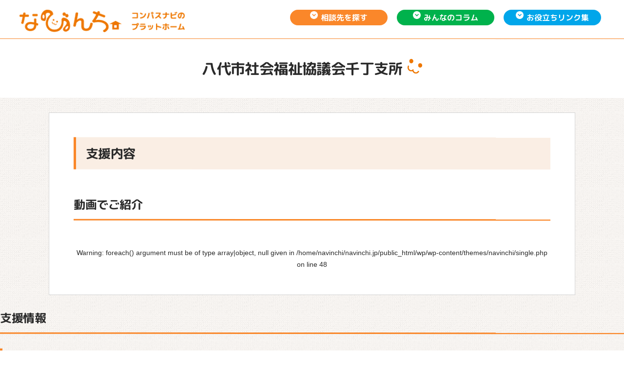

--- FILE ---
content_type: text/html; charset=UTF-8
request_url: https://navinchi.jp/life_poverty/3789.html
body_size: 6093
content:
<!DOCTYPE html>
<html dir="ltr" lang="ja" prefix="og: https://ogp.me/ns#">
<head>
<meta charset="UTF-8" />
<meta http-equiv="X-UA-Compatible" content="IE=edge">
<meta name="viewport" content="width=device-width, initial-scale=1" />

<link rel="icon" href="https://navinchi.jp/wp/wp-content/uploads/favicon-16x16.png" sizes="16x16">
<link rel="icon" href="https://navinchi.jp/wp/wp-content/uploads/favicon-32x32.png" sizes="32x32">
<link rel="icon" href="https://navinchi.jp/wp/wp-content/uploads/favicon-96x96.png" sizes="96x96">
<link rel="apple-touch-icon" href="https://navinchi.jp/wp/wp-content/uploads/apple.png">
<link rel="SHORTCUT ICON" href="/favicon.ico">

	<title>八代市社会福祉協議会千丁支所 - なびんち コンパスナビのプラットホーム</title>

		<!-- All in One SEO 4.9.2 - aioseo.com -->
	<meta name="robots" content="max-image-preview:large" />
	<link rel="canonical" href="https://navinchi.jp/life_poverty/3789.html" />
	<meta name="generator" content="All in One SEO (AIOSEO) 4.9.2" />
		<meta property="og:locale" content="ja_JP" />
		<meta property="og:site_name" content="なびんち コンパスナビのプラットホーム　|　児童養護施設、自立援助ホーム、ファミリーホーム、里親さん等を巣立ったみんなの困りごと解決サイト" />
		<meta property="og:type" content="article" />
		<meta property="og:title" content="八代市社会福祉協議会千丁支所 - なびんち コンパスナビのプラットホーム" />
		<meta property="og:url" content="https://navinchi.jp/life_poverty/3789.html" />
		<meta property="og:image" content="https://navinchi.jp/wp/wp-content/uploads/og.png" />
		<meta property="og:image:secure_url" content="https://navinchi.jp/wp/wp-content/uploads/og.png" />
		<meta property="og:image:width" content="1200" />
		<meta property="og:image:height" content="630" />
		<meta property="article:published_time" content="2022-02-05T22:41:31+00:00" />
		<meta property="article:modified_time" content="2022-02-14T08:36:45+00:00" />
		<meta name="twitter:card" content="summary_large_image" />
		<meta name="twitter:title" content="八代市社会福祉協議会千丁支所 - なびんち コンパスナビのプラットホーム" />
		<meta name="twitter:image" content="https://navinchi.jp/wp/wp-content/uploads/og.png" />
		<script type="application/ld+json" class="aioseo-schema">
			{"@context":"https:\/\/schema.org","@graph":[{"@type":"BreadcrumbList","@id":"https:\/\/navinchi.jp\/life_poverty\/3789.html#breadcrumblist","itemListElement":[{"@type":"ListItem","@id":"https:\/\/navinchi.jp#listItem","position":1,"name":"\u30db\u30fc\u30e0","item":"https:\/\/navinchi.jp","nextItem":{"@type":"ListItem","@id":"https:\/\/navinchi.jp\/.\/02#listItem","name":"\u90fd\u9053\u5e9c\u770c"}},{"@type":"ListItem","@id":"https:\/\/navinchi.jp\/.\/02#listItem","position":2,"name":"\u90fd\u9053\u5e9c\u770c","item":"https:\/\/navinchi.jp\/.\/02","nextItem":{"@type":"ListItem","@id":"https:\/\/navinchi.jp\/.\/02\/02-43#listItem","name":"\u718a\u672c\u770c"},"previousItem":{"@type":"ListItem","@id":"https:\/\/navinchi.jp#listItem","name":"\u30db\u30fc\u30e0"}},{"@type":"ListItem","@id":"https:\/\/navinchi.jp\/.\/02\/02-43#listItem","position":3,"name":"\u718a\u672c\u770c","item":"https:\/\/navinchi.jp\/.\/02\/02-43","nextItem":{"@type":"ListItem","@id":"https:\/\/navinchi.jp\/life_poverty\/3789.html#listItem","name":"\u516b\u4ee3\u5e02\u793e\u4f1a\u798f\u7949\u5354\u8b70\u4f1a\u5343\u4e01\u652f\u6240"},"previousItem":{"@type":"ListItem","@id":"https:\/\/navinchi.jp\/.\/02#listItem","name":"\u90fd\u9053\u5e9c\u770c"}},{"@type":"ListItem","@id":"https:\/\/navinchi.jp\/life_poverty\/3789.html#listItem","position":4,"name":"\u516b\u4ee3\u5e02\u793e\u4f1a\u798f\u7949\u5354\u8b70\u4f1a\u5343\u4e01\u652f\u6240","previousItem":{"@type":"ListItem","@id":"https:\/\/navinchi.jp\/.\/02\/02-43#listItem","name":"\u718a\u672c\u770c"}}]},{"@type":"Organization","@id":"https:\/\/navinchi.jp\/#organization","name":"\u306a\u3073\u3093\u3061","description":"\u5150\u7ae5\u990a\u8b77\u65bd\u8a2d\u3001\u81ea\u7acb\u63f4\u52a9\u30db\u30fc\u30e0\u3001\u30d5\u30a1\u30df\u30ea\u30fc\u30db\u30fc\u30e0\u3001\u91cc\u89aa\u3055\u3093\u7b49\u3092\u5de3\u7acb\u3063\u305f\u307f\u3093\u306a\u306e\u56f0\u308a\u3054\u3068\u89e3\u6c7a\u30b5\u30a4\u30c8","url":"https:\/\/navinchi.jp\/","logo":{"@type":"ImageObject","url":"https:\/\/navinchi.jp\/wp\/wp-content\/uploads\/navinchi_logo.png","@id":"https:\/\/navinchi.jp\/life_poverty\/3789.html\/#organizationLogo","width":200,"height":200},"image":{"@id":"https:\/\/navinchi.jp\/life_poverty\/3789.html\/#organizationLogo"}},{"@type":"WebPage","@id":"https:\/\/navinchi.jp\/life_poverty\/3789.html#webpage","url":"https:\/\/navinchi.jp\/life_poverty\/3789.html","name":"\u516b\u4ee3\u5e02\u793e\u4f1a\u798f\u7949\u5354\u8b70\u4f1a\u5343\u4e01\u652f\u6240 - \u306a\u3073\u3093\u3061 \u30b3\u30f3\u30d1\u30b9\u30ca\u30d3\u306e\u30d7\u30e9\u30c3\u30c8\u30db\u30fc\u30e0","inLanguage":"ja","isPartOf":{"@id":"https:\/\/navinchi.jp\/#website"},"breadcrumb":{"@id":"https:\/\/navinchi.jp\/life_poverty\/3789.html#breadcrumblist"},"datePublished":"2022-02-06T07:41:31+09:00","dateModified":"2022-02-14T17:36:45+09:00"},{"@type":"WebSite","@id":"https:\/\/navinchi.jp\/#website","url":"https:\/\/navinchi.jp\/","name":"\u306a\u3073\u3093\u3061 \u30b3\u30f3\u30d1\u30b9\u30ca\u30d3\u306e\u30d7\u30e9\u30c3\u30c8\u30db\u30fc\u30e0","description":"\u5150\u7ae5\u990a\u8b77\u65bd\u8a2d\u3001\u81ea\u7acb\u63f4\u52a9\u30db\u30fc\u30e0\u3001\u30d5\u30a1\u30df\u30ea\u30fc\u30db\u30fc\u30e0\u3001\u91cc\u89aa\u3055\u3093\u7b49\u3092\u5de3\u7acb\u3063\u305f\u307f\u3093\u306a\u306e\u56f0\u308a\u3054\u3068\u89e3\u6c7a\u30b5\u30a4\u30c8","inLanguage":"ja","publisher":{"@id":"https:\/\/navinchi.jp\/#organization"}}]}
		</script>
		<!-- All in One SEO -->

<link rel="alternate" title="oEmbed (JSON)" type="application/json+oembed" href="https://navinchi.jp/wp-json/oembed/1.0/embed?url=https%3A%2F%2Fnavinchi.jp%2Flife_poverty%2F3789.html" />
<link rel="alternate" title="oEmbed (XML)" type="text/xml+oembed" href="https://navinchi.jp/wp-json/oembed/1.0/embed?url=https%3A%2F%2Fnavinchi.jp%2Flife_poverty%2F3789.html&#038;format=xml" />
<style id='wp-img-auto-sizes-contain-inline-css'>
img:is([sizes=auto i],[sizes^="auto," i]){contain-intrinsic-size:3000px 1500px}
/*# sourceURL=wp-img-auto-sizes-contain-inline-css */
</style>
<style id='wp-emoji-styles-inline-css'>

	img.wp-smiley, img.emoji {
		display: inline !important;
		border: none !important;
		box-shadow: none !important;
		height: 1em !important;
		width: 1em !important;
		margin: 0 0.07em !important;
		vertical-align: -0.1em !important;
		background: none !important;
		padding: 0 !important;
	}
/*# sourceURL=wp-emoji-styles-inline-css */
</style>
<style id='wp-block-library-inline-css'>
:root{--wp-block-synced-color:#7a00df;--wp-block-synced-color--rgb:122,0,223;--wp-bound-block-color:var(--wp-block-synced-color);--wp-editor-canvas-background:#ddd;--wp-admin-theme-color:#007cba;--wp-admin-theme-color--rgb:0,124,186;--wp-admin-theme-color-darker-10:#006ba1;--wp-admin-theme-color-darker-10--rgb:0,107,160.5;--wp-admin-theme-color-darker-20:#005a87;--wp-admin-theme-color-darker-20--rgb:0,90,135;--wp-admin-border-width-focus:2px}@media (min-resolution:192dpi){:root{--wp-admin-border-width-focus:1.5px}}.wp-element-button{cursor:pointer}:root .has-very-light-gray-background-color{background-color:#eee}:root .has-very-dark-gray-background-color{background-color:#313131}:root .has-very-light-gray-color{color:#eee}:root .has-very-dark-gray-color{color:#313131}:root .has-vivid-green-cyan-to-vivid-cyan-blue-gradient-background{background:linear-gradient(135deg,#00d084,#0693e3)}:root .has-purple-crush-gradient-background{background:linear-gradient(135deg,#34e2e4,#4721fb 50%,#ab1dfe)}:root .has-hazy-dawn-gradient-background{background:linear-gradient(135deg,#faaca8,#dad0ec)}:root .has-subdued-olive-gradient-background{background:linear-gradient(135deg,#fafae1,#67a671)}:root .has-atomic-cream-gradient-background{background:linear-gradient(135deg,#fdd79a,#004a59)}:root .has-nightshade-gradient-background{background:linear-gradient(135deg,#330968,#31cdcf)}:root .has-midnight-gradient-background{background:linear-gradient(135deg,#020381,#2874fc)}:root{--wp--preset--font-size--normal:16px;--wp--preset--font-size--huge:42px}.has-regular-font-size{font-size:1em}.has-larger-font-size{font-size:2.625em}.has-normal-font-size{font-size:var(--wp--preset--font-size--normal)}.has-huge-font-size{font-size:var(--wp--preset--font-size--huge)}.has-text-align-center{text-align:center}.has-text-align-left{text-align:left}.has-text-align-right{text-align:right}.has-fit-text{white-space:nowrap!important}#end-resizable-editor-section{display:none}.aligncenter{clear:both}.items-justified-left{justify-content:flex-start}.items-justified-center{justify-content:center}.items-justified-right{justify-content:flex-end}.items-justified-space-between{justify-content:space-between}.screen-reader-text{border:0;clip-path:inset(50%);height:1px;margin:-1px;overflow:hidden;padding:0;position:absolute;width:1px;word-wrap:normal!important}.screen-reader-text:focus{background-color:#ddd;clip-path:none;color:#444;display:block;font-size:1em;height:auto;left:5px;line-height:normal;padding:15px 23px 14px;text-decoration:none;top:5px;width:auto;z-index:100000}html :where(.has-border-color){border-style:solid}html :where([style*=border-top-color]){border-top-style:solid}html :where([style*=border-right-color]){border-right-style:solid}html :where([style*=border-bottom-color]){border-bottom-style:solid}html :where([style*=border-left-color]){border-left-style:solid}html :where([style*=border-width]){border-style:solid}html :where([style*=border-top-width]){border-top-style:solid}html :where([style*=border-right-width]){border-right-style:solid}html :where([style*=border-bottom-width]){border-bottom-style:solid}html :where([style*=border-left-width]){border-left-style:solid}html :where(img[class*=wp-image-]){height:auto;max-width:100%}:where(figure){margin:0 0 1em}html :where(.is-position-sticky){--wp-admin--admin-bar--position-offset:var(--wp-admin--admin-bar--height,0px)}@media screen and (max-width:600px){html :where(.is-position-sticky){--wp-admin--admin-bar--position-offset:0px}}

/*# sourceURL=wp-block-library-inline-css */
</style>
<style id='classic-theme-styles-inline-css'>
/*! This file is auto-generated */
.wp-block-button__link{color:#fff;background-color:#32373c;border-radius:9999px;box-shadow:none;text-decoration:none;padding:calc(.667em + 2px) calc(1.333em + 2px);font-size:1.125em}.wp-block-file__button{background:#32373c;color:#fff;text-decoration:none}
/*# sourceURL=/wp-includes/css/classic-themes.min.css */
</style>
<link rel='stylesheet' id='twentynineteen-style-css' href='https://navinchi.jp/wp/wp-content/themes/navinchi/style.css?ver=2.1' media='all' />
<link rel='stylesheet' id='twentynineteen-print-style-css' href='https://navinchi.jp/wp/wp-content/themes/navinchi/print.css?ver=2.1' media='print' />
<link rel="https://api.w.org/" href="https://navinchi.jp/wp-json/" /><link rel="alternate" title="JSON" type="application/json" href="https://navinchi.jp/wp-json/wp/v2/life_poverty/3789" /><link rel="EditURI" type="application/rsd+xml" title="RSD" href="https://navinchi.jp/wp/xmlrpc.php?rsd" />
<meta name="generator" content="WordPress 6.9" />
<link rel='shortlink' href='https://navinchi.jp/?p=3789' />
<!-- //CSS -->
	<link rel="stylesheet" href="https://navinchi.jp/wp/wp-content/themes/navinchi/css/reset.css" media="all">
	<link rel="stylesheet" href="https://navinchi.jp/wp/wp-content/themes/navinchi/css/common.css" media="all">

<!-- SCRIPT// -->
<script src="https://navinchi.jp/wp/wp-content/themes/navinchi/js/1.12.4_jquery.min.js"></script>
<script src="https://navinchi.jp/wp/wp-content/themes/navinchi/js/master.js"></script>
<script src="https://navinchi.jp/wp/wp-content/themes/navinchi/js/jquery.matchHeight.js"></script>
<script src="https://navinchi.jp/wp/wp-content/themes/navinchi/js/smooth-scroll.js"></script>

<!-- Google tag (gtag.js) – 複数ID対応 -->
<script async src="https://www.googletagmanager.com/gtag/js?id=G-WVS5SYGMHZ"></script>
<script>
  window.dataLayer = window.dataLayer || [];
  function gtag(){dataLayer.push(arguments);}
  gtag('js', new Date());

  // 複数のトラッキングIDをここにまとめて設定
  gtag('config', 'G-WVS5SYGMHZ');
  gtag('config', 'G-8B1CL8JJEY');
</script>
</head>

<body class="wp-singular life_poverty-template-default single single-life_poverty postid-3789 wp-embed-responsive wp-theme-navinchi singular image-filters-enabled">


	<!-- global_wrapper -->
	<div class="global_wrapper">


		<!-- global_header -->
		<header id="global_header" class="sub">
			
			<!-- global_nav_top -->
			<nav id="global_nav_sub" class="nav_home">
				<!-- global_nav_sub_wrapper -->
				<div class="global_nav_sub_wrapper">
				<a href="/"><img src="https://navinchi.jp/wp/wp-content/uploads/img_logo_pc.png" alt="なびんち コンパスナビのプラットホーム" class="global_nav_sub_logo switch"></a>

					<ul class="sub_menu">
						<li class="menu_search"><a href="/#home_search">相談先を<br>探す</a></li>
						<li class="menu_column"><a href="/#home_column">みんなの<br>コラム</a></li>
						<li class="menu_link"><a href="/#home_link">お役立ち<br>リンク集</a></li>
					</ul>
				</div>
				<!-- global_nav_sub_wrapper -->
			</nav>
			<!-- /global_nav_top -->
		</header>
		<!-- /global_header -->

		<!-- /section_content -->
		<section id="content" class="content">
			<h1>八代市社会福祉協議会千丁支所</h1>
			<!-- /sub_wrapper -->
			<div class="sub_wrapper">


			<h2>支援内容</h2>


				<div class="block_heading">

					
					<p class="heading"></p>


					<div class="tag_heading">





					</div>
				</div>


<div class="movie ">
			<h3>動画でご紹介</h3>

<br />
<b>Warning</b>:  foreach() argument must be of type array|object, null given in <b>/home/navinchi/navinchi.jp/public_html/wp/wp-content/themes/navinchi/single.php</b> on line <b>48</b><br />





				</div>
</div>


			<h3>支援情報</h3>

			<h4>支援対象地域</h4>
				<div class="box_single_area">
<div class="single_area">熊本県</div>
				</div>

			<h4>支援対象者</h4>
				

			<h4>相談・利用方法</h4>
				

				<div class="box_consult">
					
					<p class="consult_contact"><a href="" target="_blank" class="t_blank"></a><br><span></span></p>
					
				</div>


			<h2>支援団体情報</h2>

			<table class="">
				<tbody>
					<tr>
						<th>団体名</th>
						<td>八代市社会福祉協議会千丁支所</td>
					</tr>

					<tr>
						<th>所在地</th>
						<td><!--〒869-4703<br>-->熊本県八代市千丁町新牟田1433</td>
					</tr>

					<tr>
						<th>URL</th>
						<td>

<br />
<b>Warning</b>:  foreach() argument must be of type array|object, null given in <b>/home/navinchi/navinchi.jp/public_html/wp/wp-content/themes/navinchi/single.php</b> on line <b>119</b><br />
</td>
					<!--グループ内で回す-->
					</tr>
				</tbody>
			</table>


			<div class="alert">

					<dl class="alert">
						<dt class="alert">ご利用にあたってのご注意：</dt>
						<dd class="alert">当サイトでご紹介している行政サービス窓口、支援団体等をご利用するにあたってのご質問やトラブルのご相談は受け付けておりません 。<br>また新型コロナウイルス感染症の影響で 、ご利用方法等が一部変更になっている場合もありますので 、直接各相談窓口にお問合せください 。</dd>

					</dl>

			</div>


<button class="search_back"><a href="javascript:history.back();">戻る</a></button><button class="search_home"><a href="/#home_search">検索に戻る</a></button>

			</div>
			<!-- /sub_wrapper -->

		</section>
		<!-- /section_content -->



<button id="topBtn" class="topBtn"><a href="#" class="topBtn" id="topBtn" data-scroll><img src="https://navinchi.jp/wp/wp-content/uploads/img_btn_top.png" class=""></a></button>


		<!-- /footer -->
		<footer>
			<div class="box_footer">
				<div class="block_left">
					<img src="https://navinchi.jp/wp/wp-content/uploads/img_logo_footer.png" class="footer_logo">
				</div>

				<div class="block_right">
					<p>当サイトは、日本財団、公益社団法人 ユニバーサル志縁センターの助成により、一般社団法人コンパスナビが運営しています。</p>

					<div class="block_right_img">
						<img src="https://navinchi.jp/wp/wp-content/uploads/who_dis_ci.png" alt="Supported by THE NIPPON FOUNDATION　日本財団" class="">
						<img src="https://navinchi.jp/wp/wp-content/uploads/symbol_main_short_img.png" alt="舞い上がれ社会を変えるみんなの力　休眠預金活用事業" class="">
					</div>


		<!-- /footer menu -->
			
					<div class="menu-footer_menu-container"><ul id="menu-footer_menu" class="footer-menu"><li id="menu-item-204" class="menu-item menu-item-type-post_type menu-item-object-page menu-item-204"><a href="https://navinchi.jp/about-this-site.html">当サイトについて</a></li>
<li id="menu-item-139" class="menu-item menu-item-type-post_type menu-item-object-page menu-item-139"><a href="https://navinchi.jp/about-us.html">運営者（一般社団法人コンパスナビ）法人概要</a></li>
<li id="menu-item-140" class="menu-item menu-item-type-post_type menu-item-object-page menu-item-140"><a href="https://navinchi.jp/donation-support.html">ご寄付・ご支援のお願い</a></li>
</ul></div>
					<!-- /footer menu -->



				</div>
			</div>

			<p class="copyright">「コンパスナビ」「COMPASSnavi」は<br class="tb">一般社団法人コンパスナビの登録商標です。<br> Copyright 一般社団法人コンパスナビ All rights reserved.</p>
		</footer>
		<!-- /footer -->


</div><!-- global_wrapper -->

</body>
</html>


--- FILE ---
content_type: application/javascript
request_url: https://navinchi.jp/wp/wp-content/themes/navinchi/js/master.js
body_size: 1143
content:
// bottomボタン
$(document).ready(function(){
    $("#topBtn").hide();
    $(window).on("scroll", function() {
        if ($(this).scrollTop() > 100) {
            $("#topBtn").fadeIn("fast");
        } else {
            $("#topBtn").fadeOut("fast");
        }
        scrollHeight = $(document).height(); //ドキュメントの高さ 
        scrollPosition = $(window).height() + $(window).scrollTop(); //現在地 
        footHeight = $("footer").innerHeight(); //footerの高さ（＝止めたい位置）
        if ( scrollHeight - scrollPosition  <= footHeight ) { //ドキュメントの高さと現在地の差がfooterの高さ以下になったら
            $("#topBtn").css({
                "position":"absolute", //pisitionをabsolute（親：wrapperからの絶対値）に変更
                "bottom": footHeight + 20 //下からfooterの高さ + 20px上げた位置に配置
            });
        } else { //それ以外の場合は
            $("#topBtn").css({
                "position":"fixed", //固定表示
                "bottom": "20px" //下から20px上げた位置に
            });
        }
    });
});



// li高さ調整
$(function() {
	$('li').matchHeight();
});

$(function() {
	$('.match_home_information').matchHeight();
});

$(function() {
	$('.match_top').matchHeight();
});

$(function() {
	$('.match_bottom').matchHeight();
});

$(function() {
	$('.match_area').matchHeight();
});

$(function() {
	$('.match_area.sg').matchHeight();
});

$(function() {
	$('.match_city').matchHeight();
});

$(function() {
	$('.match_company_name').matchHeight();
});

$(function() {
	$('.match_tag').matchHeight();
});

$(function() {
	$('.match_company_name').matchHeight();
});

$(function() {
	$('.match_address').matchHeight();
});

$(function() {
	$('.match_conditions').matchHeight();
});

$(function() {
	$('.tel').matchHeight();
});

$(function() {
	$('.match_result_information').matchHeight();
});

$(function() {
	$('.area.match_content').matchHeight();
});

$(function() {
	$('.area.match_price').matchHeight();
});

$(function() {
	$('.h3_home_column').matchHeight();
});

$(function() {
	$('.result_bottom').matchHeight();
});



// 画像差し替え
$(function(){
	var $setElem = $('.switch'),
	pcName = '_pc',
	spName = '_sp',
	replaceWidth = 500;

	$setElem.each(function(){
		var $this = $(this);
		function imgSize(){
			var windowWidth = parseInt($('body').width());
			if(windowWidth >= replaceWidth) {
				$this.attr('src',$this.attr('src').replace(spName,pcName)).css({visibility:'visible'});
			} else if(windowWidth < replaceWidth) {
				$this.attr('src',$this.attr('src').replace(pcName,spName)).css({visibility:'visible'});
			}
		}
		$(window).resize(function(){imgSize();});
		imgSize();
	});
});



// スムーススクロール
$(function() {
smoothScroll.init() ;
});

//select要素の削除
$(function() {
$('select#feas_0_1 option:first-child').remove();
});



$(function(){
        var header_nav = $('.header_nav');
        var nav =$('.nav');
        var main_cover = $('.main_cover');

        header_nav.on('click',function(){
            header_nav.toggleClass('active');
            nav.toggleClass('active');
            main_cover.toggleClass('active');

            if(header_nav.hasClass('active')){
                main_cover.on('click',function(){
                    header_nav.removeClass('active');
                    nav.removeClass('active');
                    main_cover.removeClass('active');
                });
            }
        });

});	
